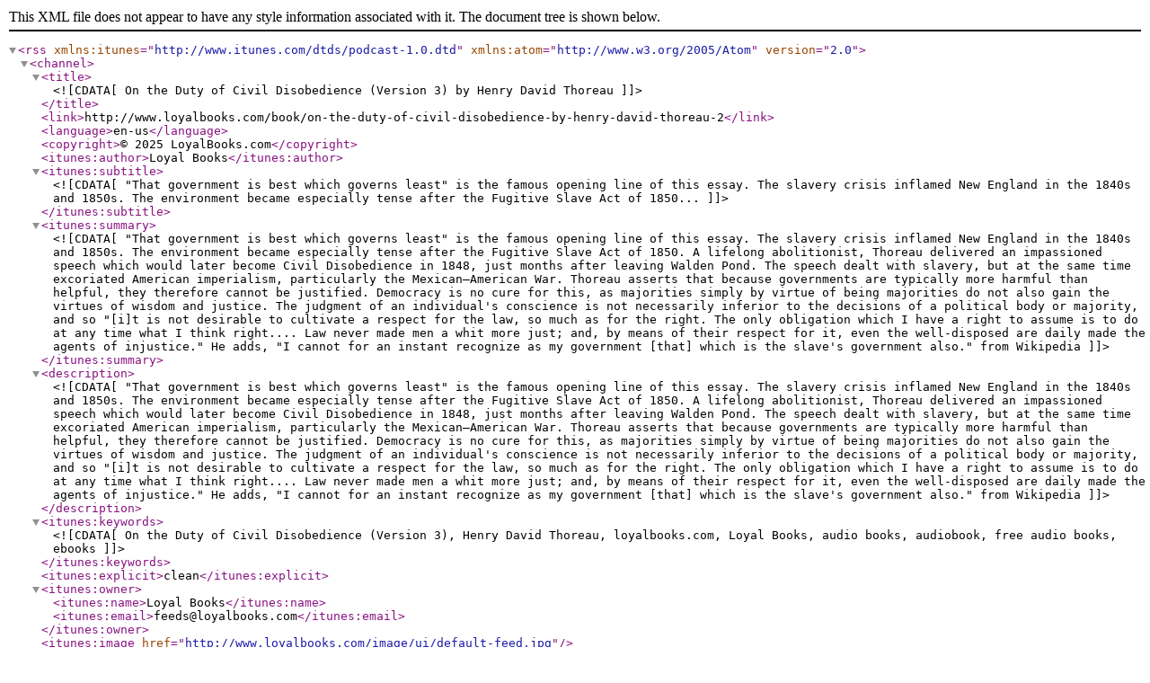

--- FILE ---
content_type: application/xml; charset=UTF-8
request_url: http://www.loyalbooks.com/book/on-the-duty-of-civil-disobedience-by-henry-david-thoreau-2/feed
body_size: 6047
content:
<?xml version="1.0" encoding="UTF-8"?>
<rss version="2.0" xmlns:itunes="http://www.itunes.com/dtds/podcast-1.0.dtd" xmlns:atom="http://www.w3.org/2005/Atom">
<channel>

<title><![CDATA[On the Duty of Civil Disobedience (Version 3) by Henry David Thoreau]]></title>
<link>http://www.loyalbooks.com/book/on-the-duty-of-civil-disobedience-by-henry-david-thoreau-2</link>
<language>en-us</language>
<copyright>&#169; 2025 LoyalBooks.com</copyright>
<itunes:author>Loyal Books</itunes:author>

<itunes:subtitle><![CDATA["That government is best which governs least" is the famous opening line of this essay.  The slavery crisis inflamed New England in the 1840s and 1850s. The environment became especially tense after the Fugitive Slave Act of 1850...]]></itunes:subtitle>

<itunes:summary><![CDATA["That government is best which governs least" is the famous opening line of this essay.  The slavery crisis inflamed New England in the 1840s and 1850s. The environment became especially tense after the Fugitive Slave Act of 1850. A lifelong abolitionist, Thoreau delivered an impassioned speech which would later become Civil Disobedience in 1848, just months after leaving Walden Pond. The speech dealt with slavery, but at the same time excoriated American imperialism, particularly the Mexican–American War.  Thoreau asserts that because governments are typically more harmful than helpful, they therefore cannot be justified. Democracy is no cure for this, as majorities simply by virtue of being majorities do not also gain the virtues of wisdom and justice. The judgment of an individual's conscience is not necessarily inferior to the decisions of a political body or majority, and so "[i]t is not desirable to cultivate a respect for the law, so much as for the right. The only obligation which I have a right to assume is to do at any time what I think right.... Law never made men a whit more just; and, by means of their respect for it, even the well-disposed are daily made the agents of injustice."  He adds, "I cannot for an instant recognize as my government [that] which is the slave's government also."  from Wikipedia]]></itunes:summary>

<description><![CDATA["That government is best which governs least" is the famous opening line of this essay.  The slavery crisis inflamed New England in the 1840s and 1850s. The environment became especially tense after the Fugitive Slave Act of 1850. A lifelong abolitionist, Thoreau delivered an impassioned speech which would later become Civil Disobedience in 1848, just months after leaving Walden Pond. The speech dealt with slavery, but at the same time excoriated American imperialism, particularly the Mexican–American War.  Thoreau asserts that because governments are typically more harmful than helpful, they therefore cannot be justified. Democracy is no cure for this, as majorities simply by virtue of being majorities do not also gain the virtues of wisdom and justice. The judgment of an individual's conscience is not necessarily inferior to the decisions of a political body or majority, and so "[i]t is not desirable to cultivate a respect for the law, so much as for the right. The only obligation which I have a right to assume is to do at any time what I think right.... Law never made men a whit more just; and, by means of their respect for it, even the well-disposed are daily made the agents of injustice."  He adds, "I cannot for an instant recognize as my government [that] which is the slave's government also."  from Wikipedia]]></description>

<itunes:keywords><![CDATA[On the Duty of Civil Disobedience (Version 3), Henry David Thoreau, loyalbooks.com, Loyal Books, audio books, audiobook, free audio books, ebooks]]></itunes:keywords>

<itunes:explicit>clean</itunes:explicit>

<itunes:owner>
<itunes:name>Loyal Books</itunes:name>
<itunes:email>feeds@loyalbooks.com</itunes:email>
</itunes:owner>

<itunes:image href="http://www.loyalbooks.com/image/ui/default-feed.jpg" />
<image>
<url>http://www.loyalbooks.com/image/ui/default-feed.jpg</url>
<title><![CDATA[On the Duty of Civil Disobedience (Version 3) by Henry David Thoreau]]></title>
<link>http://www.loyalbooks.com/book/on-the-duty-of-civil-disobedience-by-henry-david-thoreau-2</link>
</image>

<atom:link href="http://www.loyalbooks.com/book/on-the-duty-of-civil-disobedience-by-henry-david-thoreau-2/feed" rel="self" type="application/rss+xml" />

<itunes:category text="Arts">
<itunes:category text="Literature" />
</itunes:category>

<ttl>43,200</ttl>

<item>
<title><![CDATA[Part 1]]></title>
<itunes:author><![CDATA[Henry David Thoreau]]></itunes:author>
<itunes:summary>More great books at LoyalBooks.com</itunes:summary>
<description>More great books at LoyalBooks.com</description>
<link>http://www.loyalbooks.com/book/on-the-duty-of-civil-disobedience-by-henry-david-thoreau-2</link>
<enclosure url="http://www.archive.org/download/onthedutyofcivildisobedience_1508_librivox/onthedutyofcivildisobedience_01_thoreau_64kb.mp3" length="1000000" type="audio/mpeg" />
<guid>http://www.archive.org/download/onthedutyofcivildisobedience_1508_librivox/onthedutyofcivildisobedience_01_thoreau_64kb.mp3</guid>
<pubDate>Thu, 02 Jan 2025 00:00:00 +0000</pubDate>
<itunes:duration>34:16</itunes:duration>
</item>

<item>
<title><![CDATA[Part 2]]></title>
<itunes:author><![CDATA[Henry David Thoreau]]></itunes:author>
<itunes:summary>More great books at LoyalBooks.com</itunes:summary>
<description>More great books at LoyalBooks.com</description>
<link>http://www.loyalbooks.com/book/on-the-duty-of-civil-disobedience-by-henry-david-thoreau-2</link>
<enclosure url="http://www.archive.org/download/onthedutyofcivildisobedience_1508_librivox/onthedutyofcivildisobedience_02_thoreau_64kb.mp3" length="1000000" type="audio/mpeg" />
<guid>http://www.archive.org/download/onthedutyofcivildisobedience_1508_librivox/onthedutyofcivildisobedience_02_thoreau_64kb.mp3</guid>
<pubDate>Wed, 01 Jan 2025 00:00:00 +0000</pubDate>
<itunes:duration>32:54</itunes:duration>
</item>

</channel>
</rss>